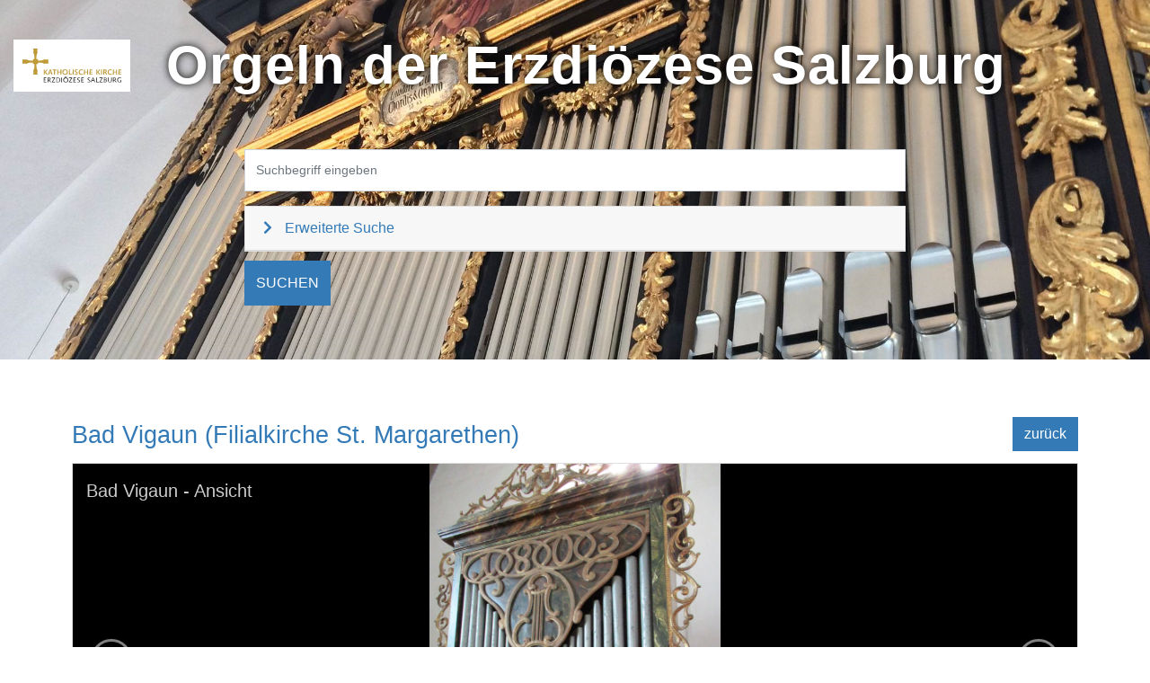

--- FILE ---
content_type: text/html; charset=utf-8
request_url: https://orgeldb.eds.at/detail/filialkirche-st-margarethen
body_size: 5720
content:
<!DOCTYPE html>
<html lang="de">
<head>
    <meta charset="utf-8">

<!-- 
	This website is powered by TYPO3 - inspiring people to share!
	TYPO3 is a free open source Content Management Framework initially created by Kasper Skaarhoj and licensed under GNU/GPL.
	TYPO3 is copyright 1998-2025 of Kasper Skaarhoj. Extensions are copyright of their respective owners.
	Information and contribution at https://typo3.org/
-->


<title>OrgelDB Salzburg: detail</title>
<meta name="generator" content="TYPO3 CMS">
<meta name="viewport" content="width=device-width">
<meta name="twitter:card" content="summary">


<link rel="stylesheet" href="/_assets/7c1824e08c4fb03394e27c9d2b4923d5/Css/salzburg.min.css?1743592919" media="all">
<link rel="stylesheet" href="/_assets/7c1824e08c4fb03394e27c9d2b4923d5/Css/all.min.css?1743592785" media="all">




<script src="/typo3temp/assets/compressed/merged-f7deb023362cc6a4b46e649af723ad46-dd70099c7aacfc4d9f24fceb8ec47dfd.js?1742976986"></script>



<link rel="canonical" href="https://orgeldb.eds.at/detail/filialkirche-st-margarethen">

</head>
<body data-layout="bistum-salzburg">






    <header class="header" id="main-header">
        



        <nav class="navbar navbar-expand-md align-items-lg-end">
            <div class="container-fluid d-flex header-container">
                <div class="navbar-brand" id="BrandLarge">
                    
                        <img alt="Orgeln der Erzdiözese Salzburg" src="/_assets/7c1824e08c4fb03394e27c9d2b4923d5/Themes/Salzburg/Images/logo-eds.svg" width="133" height="45" />
                    
                </div>
                <a href="/" target="_top">
                    <h1 class="page-title">Orgeln der Erzdiözese Salzburg</h1>
                </a>    
                <div class="d-flex ml-auto align-self-start">
                    <button class="navbar-toggler align-self-start" type="button" data-toggle="collapse" data-target=".main-navigation"><span class="navbar-toggler-icon"></span></button>
                </div>
                
        <div class="align-self-end justify-content-end collapse navbar-collapse main-navigation">
            <ul class="navbar-nav nav nav-pills"></ul>
        </div>


            </div>
        </nav> 
    


        
    <div id="c9" class="frame frame-default frame-type-list frame-layout-0  "><div class="container">
<div class="tx-organdb">
    <div class="organdb-filter eds">
        
<div class="search-container">
    <div class="container">

        <form class="search-form" action="/detail?query=&amp;tx_organdb_index%5Baction%5D=search&amp;tx_organdb_index%5Bcontroller%5D=Organ&amp;cHash=4fcffe8ac99d393a3580ab3944cd686e" method="post" name="filter">
<div>
<input type="hidden" name="tx_organdb_index[__referrer][@extension]" value="OrganDb" >
<input type="hidden" name="tx_organdb_index[__referrer][@controller]" value="Filter" >
<input type="hidden" name="tx_organdb_index[__referrer][@action]" value="filter" >
<input type="hidden" name="tx_organdb_index[__referrer][arguments]" value="[base64]" >
<input type="hidden" name="tx_organdb_index[__referrer][@request]" value="{&quot;@extension&quot;:&quot;OrganDb&quot;,&quot;@controller&quot;:&quot;Filter&quot;,&quot;@action&quot;:&quot;filter&quot;}4f3b25edb449a3f2543e32e746571d1a1ec85104" >
<input type="hidden" name="tx_organdb_index[__trustedProperties]" value="{&quot;filter&quot;:{&quot;query&quot;:1,&quot;buildYearFrom&quot;:1,&quot;buildYearUntil&quot;:1,&quot;registerCountFrom&quot;:1,&quot;registerCountUntil&quot;:1,&quot;organBuilder&quot;:1,&quot;windchestType&quot;:1,&quot;playTracture&quot;:1,&quot;registerTracture&quot;:1}}8af39fe9af2de33109d9668d31e0b05b1eeded95" >
</div>

            
	
			
		


            <div class="row">
                <div class="col-md-12 col-lg-8 offset-lg-2">
                    
    <div class="form-group">
    
    <div class="input-group">
        
                <input id="query" class="form-control" placeholder="Suchbegriff eingeben" type="text" name="tx_organdb_index[filter][query]" value="" />
            
    </div>
</div>

                    
    <div class="card">
        <div class="card-header">
            <a class="collapsed" id="extendedSearch" href="#extendedSearchBody" role="button" data-toggle="collapse" aria-expanded="false" aria-controls="extendedSearchBody">
                <i class="fa fa-chevron-right"></i>
                Erweiterte Suche
            </a>
        </div>
        <div id="extendedSearchBody" class="card-body collapse">
            <div class="row">
                <div class="col-sm-6">
                    <div class="form-group d-md-flex justify-content-between">
                        <label class="control-label" for="buildYearFrom">Baujahr von</label>
                        <div class="input-group">
                            <input min="1613" max="2025" step="1" placeholder="1613" id="buildYearFrom" class="form-control" type="number" name="tx_organdb_index[filter][buildYearFrom]" value="" />
                        </div>
                    </div>
                </div>
                <div class="col-sm-6">
                    <div class="form-group d-md-flex justify-content-between">
                        <label class="control-label" for="buildYearUntil">bis</label>
                        <div class="input-group">
                            <input min="1613" max="2025" step="1" placeholder="2025" id="buildYearUntil" class="form-control" type="number" name="tx_organdb_index[filter][buildYearUntil]" value="" />
                        </div>
                    </div>
                </div>
            </div>
            <div class="row">
                <div class="col-sm-6">
                    <div class="form-group d-md-flex justify-content-between">
                        <label class="control-label" for="registerCountFrom">Registeranzahl von</label>
                        <div class="input-group">
                            <input min="2" max="58" step="1" placeholder="2" id="registerCountFrom" class="form-control" type="number" name="tx_organdb_index[filter][registerCountFrom]" value="" />
                        </div>
                    </div>
                </div>
                <div class="col-sm-6">
                    <div class="form-group d-md-flex justify-content-between">
                        <label class="control-label" for="registerCountUntil">bis</label>
                        <div class="input-group">
                            <input min="2" max="58" step="1" placeholder="58" id="registerCountUntil" class="form-control" type="number" name="tx_organdb_index[filter][registerCountUntil]" value="" />
                        </div>
                    </div>
                </div>
            </div>
            <div class="row">
                <div class="col-md-12">
                    <div class="form-group row">
                        <label class="control-label col-md-2" for="organBuilder">Orgelbauer</label>
                        <div class="select-group col-md-10">
                            <select class="form-control" size="1" name="tx_organdb_index[filter][organBuilder]"><option value="">bitte auswählen</option>
<option value="85">Allgäuer (Theresienfeld)</option>
<option value="94">Angermayer</option>
<option value="95">Becker (Tremsbüttel-Kupfermühle)</option>
<option value="518">Brauner (Mährisch Neustadt (Uničov, CZ))</option>
<option value="92">Cäcilia Orgelbau AG (Salzburg-Wien-Klosteneuburg)</option>
<option value="37">Delmotte (Tournai)</option>
<option value="20">Dreher &amp; Flamm (Salzburg-Parsch)</option>
<option value="10">Dreher &amp; Reinisch (Salzburg-Parsch)</option>
<option value="82">Dreher (Salzburg)</option>
<option value="15">Dummel (Salzburg)</option>
<option value="12">Egedacher (Salzburg)</option>
<option value="61">Egedacher (Salzburg)</option>
<option value="39">Eisenbarth (Passau)</option>
<option value="516">Erler (Schlitters)</option>
<option value="30">Erler (Schlitters)</option>
<option value="87">Franz Reinisch&#039;s Orgelbauanstalt, inh. Karl Reinisch (Steinach am Brenner)</option>
<option value="65">G. F. Steinmeyer &amp; Co (Oettingen in Bayern)</option>
<option value="69">Gebrüder Rieger (Jägerndorf)</option>
<option value="850">Glatter-Götz</option>
<option value="102">Gottwald (Amöneburg)</option>
<option value="18">Göckel (Mühlhausen-Rettigheim)</option>
<option value="22">Hans Mauracher&#039;s Erben, Inhaber Franz Mauracher (Salzburg-Parsch)</option>
<option value="73">Hitsch (Salzburg)</option>
<option value="25">Hochmuth (Bruck am Ziller)</option>
<option value="49">Hradetzky (Oberbergen bei Krems)</option>
<option value="51">Hradetzky (der Ältere) (Krems)</option>
<option value="54">Hubert Neumann (Götzis) &amp; Reinisch-Pirchner (Steinach am Brenner)</option>
<option value="407">Jann (Laberweinting-Allkoven)</option>
<option value="89">Kaltenbrunner (Bad Wimsbach-Neydharting)</option>
<option value="81">Kern (Hattmatt &amp; Strasbourg)</option>
<option value="17">Klais Orgelbau GmbH &amp; Co. KG (Bonn)</option>
<option value="136">Klebel (Wien)</option>
<option value="35">Lachmayr (Linz-Urfahr)</option>
<option value="76">Linder (Nußdorf am Inn)</option>
<option value="103">Mathis (Näfels)</option>
<option value="29">Matthäus Mauracher&#039;s Söhne (Salzburg, St. Florian und Graz)</option>
<option value="77">Mauracher (Braunau/Salzburg)</option>
<option value="32">Mauracher (Fügen)</option>
<option value="166">Mauracher (Fügen-Zillertal, Tirol)</option>
<option value="8">Mauracher (Salzburg-Mülln)</option>
<option value="27">Mauracher (Salzburg-Parsch)</option>
<option value="2">Mauracher (Salzburg-Parsch)</option>
<option value="68">Mauracher I. (Salzburg)</option>
<option value="23">Mauracher II. (Graz)</option>
<option value="93">Mayer (Heusweiler)</option>
<option value="79">Mertel (Gnigl)</option>
<option value="42">Mertel (Gnigl)</option>
<option value="40">Mertel (Gnigl)</option>
<option value="156">Metzler Orgelbau AG (Dietikon)</option>
<option value="91">Mitterer</option>
<option value="96">Mooser (Salzburg)</option>
<option value="36">Nelson (Lidköping)</option>
<option value="83">Novak (Klagenfurt)</option>
<option value="625">Oesterle (Reichenbach an der Fils)</option>
<option value="26">Oettl sen. (Salzburg-Aigen)</option>
<option value="106">Orgelbau Felsberg AG (Felsberg)</option>
<option value="45">Orgelbau Kögler GmbH (St. Florian bei Linz)</option>
<option value="88">Orgelbau Lenter GmbH (Sachsenheim)</option>
<option value="38">Orgelbau Pieringer e.U. (Stadt Haag)</option>
<option value="53">Orgelbau Pirchner (Steinach am Brenner)</option>
<option value="122">Reinisch (Steinach am Brenner)</option>
<option value="31">Reinisch-Pirchner (Steinach am Brenner)</option>
<option value="99">Riedl (Linz)</option>
<option value="80">Rieger Orgelbau GmbH (Schwarzach)</option>
<option value="47">Rotenburger (Salzburg)</option>
<option value="19">Rudolf von Beckerath Orgelbau GmbH (Hamburg)</option>
<option value="90">Sandtner (Steinheim an der Donau)</option>
<option value="52">Sapl (Kundl)</option>
<option value="100">Scherpf (Speyer)</option>
<option value="41">Schmid (Salzburg)</option>
<option value="43">Schwarz (Graz)</option>
<option value="60">Trefz (Kernen-Rommelshausen)</option>
<option value="46">Unterberger (Wörgl)</option>
<option value="98">Vonbank (Murau)</option>
<option value="438">Walcker-Mayer (Guntramsdorf)</option>
<option value="192">Weber (Oberperfuß, Tirol)</option>
<option value="84">Westenfelder (Lintgen)</option>
<option value="144">Zanin (Camino al Tagliamento, Udine)</option>
<option value="123">Zanin (Codroipo, Udine)</option>
<option value="58">unbekannt</option>
<option value="7">von Kerssenbrock (Grünwald b. München)</option>
</select>
                        </div>
                    </div>
                </div>
            </div>
            <div class="row">
                <div class="col-md-12">
                    <div class="form-group row">
                        <label class="control-label col-md-2" for="windchestType">Windladentyp</label>
                        <div class="select-group col-md-10">
                            <select class="form-control" size="1" name="tx_organdb_index[filter][windchestType]"><option value="">bitte auswählen</option>
<option value="1">Kegellade</option>
<option value="2">Schleiflade</option>
<option value="3">sonst. Registerkanzellenlade</option>
<option value="4">Taschenlade</option>
<option value="5">verschieden</option>
</select>
                        </div>
                    </div>
                </div>
            </div>
            <div class="row">
                <div class="col-md-12">
                    <div class="form-group row">
                        <label class="control-label col-md-2" for="playTracture">Spieltraktur</label>
                        <div class="select-group col-md-10">
                            <select class="form-control" size="1" name="tx_organdb_index[filter][playTracture]"><option value="">bitte auswählen</option>
<option value="1">elektrisch</option>
<option value="2">elektro-pneumatisch</option>
<option value="3">mechanisch</option>
<option value="4">pneumatisch</option>
</select>
                        </div>
                    </div>
                </div>
            </div>
            <div class="row">
                <div class="col-md-12">
                    <div class="form-group row">
                        <label class="control-label col-md-2" for="registerTracture">Registertraktur</label>
                        <div class="select-group col-md-10">
                            <select class="form-control" size="1" name="tx_organdb_index[filter][registerTracture]"><option value="">bitte auswählen</option>
<option value="1">elektrisch</option>
<option value="2">elektro-pneumatisch</option>
<option value="3">mechanisch</option>
<option value="4">mechanisch und elektrisch</option>
<option value="5">pneumatisch</option>
</select>
                        </div>
                    </div>
                </div>
            </div>

        </div>
    </div>

                    <input class="submit btn btn-primary mt-2" type="submit" value="suchen" />
                </div>
            </div>
        </form>
    </div>
</div>



    </div>
</div></div></div>


    </header>



<div class="content">
    
    <!--TYPO3SEARCH_begin-->
    <div class="main-content">
        
    <div id="c10" class="frame frame-default frame-type-list frame-layout-0  "><div class="tx-organdb"><div class="organdb-detail"><div class="container"><div class="headline-container d-flex justify-content-between"><h2 class="text-primary">Bad Vigaun (Filialkirche St. Margarethen)</h2><p class="d-flex align-self-center"><a class="btn btn-primary" href="/">zurück</a></p></div><div class="card card-default"><div class="slider-container"><div class="organ-slider slider"><div class="item animated"><img src="/fileadmin/salzburg/Organs/Bad_Vigaun_Margarethen1.jpeg" width="1444" height="1925" alt="" title="Ansicht" /><h3 class="caption">Bad Vigaun - Ansicht</h3><div class="description"></div></div></div><div class="slider-navigation"><ul><li class="slick-prev"><i class="fa fa-chevron-left"></i><span class="sr-only">vorheriges</span></li><li class="slick-next"><i class="fa fa-chevron-right"></i><span class="sr-only">nächstes</span></li></ul></div></div></div><div class="card card-default"><div class="card-header"><h4>Basisdaten</h4></div><table class="table details"><tr><th>Pfarre/Institution</th><td>Filialkirche St. Margarethen, 5424 Bad Vigaun</td></tr><tr><th>Gebäude</th><td>Filialkirche St. Margarethen, Bad Vigaun</td></tr><tr><th>Standort</th><td>Empore</td></tr><tr><th>Baujahr</th><td>1803</td></tr><tr><th>Orgelbauer</th><td>
                       
                       
                                Johann Evangelist Schmid 
                                
                       (Salzburg)
                       </td></tr></table></div><div class="card card-default"><div class="card-header"><h4>Beschreibung</h4></div><div class="card-body"><div class="card-text"><p>Ursprünglich stand das von Egedacher erbaute Werk in der Bergerlkirche Salzburg. Es wurde bei deren Auflassung nach Vigaun tranferiert und von Schmid auf chromatische Klaviaturumfänge umgebaut. Später kam das Werk in die Margarethenkirche. Um 1970 kam es zu einer oberflächlichen Instandsetzung und Installation eines Meidingergebläses. Derzeit ist das Instrument unspielbar. Es ist jedoch fast vollständig im Zustand von 1803 erhalten und damit von hohem Denkmalwert.</p></div></div></div><div class="card card-defaultt"><div class="card-header"><h4>Gehäuse</h4></div><table class="table details"><tr><th>Gehäusebauer</th><td>
                       
                       
                                unbekannt 
                                
                       
                       </td></tr><tr><th>Baujahr</th><td>unbekannt</td></tr></table></div><div class="card card-default"><div class="card-header"><h4>Spielanlage</h4></div><table class="table details"><tr><th>Standort</th><td>angebaut</td></tr><tr><th>Pedaltyp</th><td>verkürzt</td></tr><tr><th>Tastenumfang der Manuale</th><td>C-c3</td></tr><tr><th>Tastenumfang des Pedals</th><td>C-c°</td></tr><tr><th>Anzahl der Register</th><td>4</td></tr><tr><th>Gebläse</th><td>elektrisch und mechanisch</td></tr><tr><th>Spielhilfen</th><td><p>Fest angehängtes Pedal</p></td></tr><tr><th>Windladentyp</th><td>Schleiflade</td></tr><tr><th>Balganlage</th><td>zwei Keilbälge</td></tr><tr><th>Spieltraktur</th><td>mechanisch</td></tr><tr><th>Registertraktur</th><td>mechanisch</td></tr></table></div><h3 class="text-primary">Disposition</h3><div class="card card-default"><div class="card-header"><h4>Manualwerk (derzeit keine Registerschilder vorhanden)</h4></div><table class="table details"><tr><th>Copel</th><td> 8&#039;</td></tr><tr><th>Principal</th><td> 4&#039;</td></tr><tr><th>Flöte</th><td> 4&#039;</td></tr><tr><th>Oktave</th><td> 2&#039;</td></tr></table></div></div></div></div></div>


    </div>    
    <!--TYPO3SEARCH_end-->

</div>


    
        <footer id="main-footer" class="main-footer d-print-none">
            <div class="footer-navigation-container">
                <div class="container">
                    <div class="d-flex flex-column flex-md-row align-items-center justify-content-between">
                        <p><a href="https://www.kirchen.net/kirchenmusik/home/" target="_blank" rel="noreferrer">&copy; Erzdiözese Salzburg</a></p>
                        

<ul id="footer-navigation" class="footer-navigation nav d-block d-md-flex order-2 order-md-1">
    
        
            <li class="nav-item first ">
                <a href="/kontakt" target="_top" class="nav-link">Kontakt</a>
            </li>
        
            <li class="nav-item  ">
                <a href="/impressum" target="_top" class="nav-link">Impressum</a>
            </li>
        
            <li class="nav-item  last">
                <a href="https://datenschutz.kirchen.net/" target="_blank" rel="noreferrer" class="nav-link">Datenschutz</a>
            </li>
        
    
</ul>
                    </div>
                </div>
            </div> 
        </footer>

<script src="/typo3temp/assets/compressed/merged-d36638b0e4c19cb631858a1b5790dac6-0a61c88a1fbb062224bd8eb0df1e2819.js?1742976986"></script>



</body>
</html>

--- FILE ---
content_type: image/svg+xml
request_url: https://orgeldb.eds.at/_assets/7c1824e08c4fb03394e27c9d2b4923d5/Themes/Salzburg/Images/logo-eds.svg
body_size: 2375
content:
<svg xmlns="http://www.w3.org/2000/svg" width="133.39mm" height="45.08mm" viewBox="0 0 378.12 127.79"><defs><style>.a{fill:#1d1d1b;}.b{fill:#be9a38;}</style></defs><title>logo-eds</title><path class="a" d="M375.89,118l-.1,7a9.45,9.45,0,0,1-3.61.75,7.48,7.48,0,0,1,0-14.95,9.68,9.68,0,0,1,4.7,1.17l.85-1.77a12.78,12.78,0,0,0-5.55-1.27,9.19,9.19,0,0,0-9.53,9.35c0,5.86,4.21,9.34,9.53,9.34a14.2,14.2,0,0,0,5.84-1.32l.1-8.26ZM349,110.84h2.68c2.91,0,4,1.69,4,3.61,0,2.62-2.29,3.4-4.49,3.4H349Zm-2.38,16.41h2.25l.11-7.69h1.43c1.71,0,2.23,1,3.35,2.47l4.23,5.76,2-1.19-3.61-4.78c-.75-.93-1.76-2.54-3-2.78V119a4.85,4.85,0,0,0,4.52-5c0-3-2.31-4.72-5.71-4.72h-5.43Zm-7-18-.08,11.06c0,4.1-2.23,5.39-4.88,5.39-3.18,0-4.92-1.5-4.92-4.77,0-1.66,0-3.38.05-5.06l.06-6.62h-2.23l-.06,6.23c0,1.81,0,3.47,0,4.9,0,5.45,3.09,7.19,7,7.19,3.51,0,7.2-1.37,7.27-7.13l.08-11.19Zm-25.68,1.55h1.79c2.86,0,4,1.09,4,3.09,0,1.82-1.19,3.09-4.15,3.09h-1.69Zm-.05,7.89H316c2.6,0,4.16,1.14,4.16,3.33,0,2.46-1.46,3.48-3.74,3.48h-2.63Zm-2.36,8.52h5c3.53,0,5.82-1.79,5.82-5a4.19,4.19,0,0,0-3.58-4.38v0a4,4,0,0,0,3.16-4.18c0-2-1.35-4.36-5.29-4.36h-5Zm-16.68,0h12v-1.87H297.2l9.89-14.85-.65-1.24H294.79v1.86h9.27L294.16,126Zm-3.05,0v-1.87h-7.66l.16-16.09H282l-.15,18Zm-19-7.84H266.9l3-8.1h0ZM261.42,127l2.08.65,2.62-6.33h7.42l2.44,6.33,2.23-.73-7.13-17.59H269Zm-12.67-.78a8.73,8.73,0,0,0,4.93,1.43c3.94,0,5.81-2.49,5.81-5.16,0-5.64-8.07-4.73-8.07-8.67a3.13,3.13,0,0,1,3.32-3.15,6.44,6.44,0,0,1,3.82,1.33l.85-1.64a9.21,9.21,0,0,0-4.77-1.4c-3.2,0-5.45,2-5.45,4.73,0,6.28,7.92,4.41,7.92,9a3.23,3.23,0,0,1-3.56,3.27,7.12,7.12,0,0,1-3.82-1.32Zm-23.68,1.07h9.49v-1.87h-7.21l.05-6.26h6.83v-1.86h-6.86l.06-6.11h7v-1.86h-9.24Zm-15.78-1.07a8.78,8.78,0,0,0,4.93,1.43c3.95,0,5.82-2.49,5.82-5.16,0-5.64-8.08-4.73-8.08-8.67a3.14,3.14,0,0,1,3.33-3.15A6.39,6.39,0,0,1,219.1,112l.86-1.64a9.24,9.24,0,0,0-4.78-1.4c-3.19,0-5.45,2-5.45,4.73,0,6.28,7.92,4.41,7.92,9,0,2-1.45,3.27-3.56,3.27a7.11,7.11,0,0,1-3.81-1.32Zm-13.87,1.07h9.5v-1.87h-7.21l0-6.26h6.82v-1.86h-6.85l.05-6.11h7v-1.86h-9.24Zm-17.34,0h12v-1.87h-9.57l9.89-14.85-.65-1.24H178.05v1.86h9.27L177.43,126Zm-22-9c0,5.86,4.2,9.34,9.52,9.34a9.19,9.19,0,0,0,9.53-9.34c0-5.87-4.2-9.35-9.53-9.35a9.19,9.19,0,0,0-9.52,9.35m2.38,0a7.15,7.15,0,1,1,7.14,7.47,7.15,7.15,0,0,1-7.14-7.47m8.08-10.34h2.39l1-2.64h-2.38Zm-4.26,0h2.39l1-2.64h-2.39ZM148.8,127.25H151l.16-18H149Zm-19.43,0h4.95c5.82,0,10.31-3.14,10.31-9.22,0-4.38-2.8-8.74-9.71-8.74h-5.4ZM131.75,111h2.75c4.81,0,7.9,2.65,7.9,7.16,0,4.94-3.27,7.38-8.41,7.38H131.6Zm-18.94,16.25h12v-1.87H115.2l9.89-14.85-.65-1.24H112.78v1.86h9.27L112.16,126ZM98.56,110.84h2.67c2.91,0,4,1.69,4,3.61,0,2.62-2.29,3.4-4.49,3.4H98.5Zm-2.39,16.41h2.26l.1-7.69H100c1.71,0,2.23,1,3.35,2.47l4.23,5.76,2-1.19-3.61-4.78c-.75-.93-1.76-2.54-3-2.78V119a4.85,4.85,0,0,0,4.52-5c0-3-2.31-4.72-5.71-4.72H96.33Zm-14.68,0H91v-1.87H83.77l0-6.26h6.83v-1.86H83.8l0-6.11h7v-1.86H81.64Z" transform="translate(0 0)"/><path class="b" d="M367.33,98.32h10.79V95.18h-7l0-5.45H378v-3h-6.88l.06-5.1h6.93V78.51H367.53Zm-21.45,0h3.69l.12-8.59h8.73l-.11,8.59H362l.17-19.81h-3.72l-.06,8.08h-8.73l.05-8.08h-3.69Zm-4.78-4a8.8,8.8,0,0,1-5,1.29c-3.69,0-6.3-3.5-6.3-7.28,0-4,2.55-7,6.42-7A8,8,0,0,1,341,83l1.6-2.55a10,10,0,0,0-6.47-2.29c-5.9,0-10.13,4.26-10.13,10.36a10,10,0,0,0,10.27,10.25,11,11,0,0,0,6.3-1.91Zm-27.84-6.87.06-5.93h2.11c1.86,0,3.35,1,3.35,2.86a3,3,0,0,1-3.26,3.07Zm-3.83,10.9h3.75l0-7.93h1.15a1.49,1.49,0,0,1,1.31.69l5.49,7.64,3.26-1.94-5.63-7.39a5.33,5.33,0,0,0,3.83-5.15c0-3.15-1.94-5.73-6.72-5.73h-6.26Zm-8.86,0h3.66l.17-19.81h-3.66Zm-18,0h3.66l.08-9.56h.06l7.85,10,3-2.12-7-8.5,7.07-7.81-2.72-2.18-8.1,9.65h-.15l.06-9.25H282.7Zm-26.14,0h10.79V95.18h-7l0-5.45h6.9v-3h-6.87l0-5.1h6.93V78.51H256.62Zm-21.45,0h3.69l.12-8.59h8.73l-.11,8.59h3.72l.17-19.81h-3.72l-.06,8.08h-8.73l.05-8.08h-3.69Zm-4.78-4a8.8,8.8,0,0,1-5,1.29c-3.69,0-6.3-3.5-6.3-7.28,0-4,2.55-7,6.42-7A8,8,0,0,1,230.08,83l1.6-2.55a10,10,0,0,0-6.47-2.29c-5.9,0-10.13,4.26-10.13,10.36a10,10,0,0,0,10.28,10.25,11,11,0,0,0,6.29-1.91Zm-30.38,2.92a10.55,10.55,0,0,0,5.38,1.51c3.84,0,6.55-2.6,6.55-6,0-6.33-8.3-5.1-8.3-9,0-1.78,1.58-2.66,3.24-2.66a7.66,7.66,0,0,1,3.75,1.31L212,79.77a11.35,11.35,0,0,0-5.58-1.66c-4,0-6.61,2.52-6.61,5.75,0,6.76,8.1,5.07,8.13,9a2.88,2.88,0,0,1-3.18,2.87,7.27,7.27,0,0,1-3.49-1.35ZM192,98.32h3.66l.17-19.81h-3.66Zm-14.52,0h11.42V95.18h-7.76l.17-16.67h-3.66Zm-24.94-9.9c0,6,4.61,10.3,10.62,10.3a10.31,10.31,0,0,0,10.62-10.3c0-5.79-4.2-10.31-10.62-10.31a10.39,10.39,0,0,0-10.62,10.31m3.83,0a7,7,0,0,1,6.79-7.33c4.1,0,6.79,3.12,6.79,7.33,0,3.92-2.69,7.33-6.79,7.33s-6.79-3-6.79-7.33m-23.44,9.9h3.69l.12-8.59h8.73l-.11,8.59h3.72l.17-19.81H145.5l-.06,8.08h-8.73l0-8.08h-3.69Zm-12.42,0h3.67l.14-16.66h5.47l0-3.15H115.1l0,3.15h5.56Zm-11.66-8.24H104l2.49-7.73h0Zm-5.89,3h6.89l2,5.67,3.58-1-7.07-19.18H104.9L97.29,97.69l3.4,1Zm-21.6,5.27H85l.08-9.56h.06l7.85,10,3-2.12-7-8.5L96,80.29l-2.72-2.18-8.1,9.65h-.15l.06-9.25H81.47Z" transform="translate(0 0)"/><path class="b" d="M99.08,57.43V40.75S89,43,82.79,40.68c0,0-3.07,3.38-10.36,4.12a103.78,103.78,0,0,1-13.36.48V39.7H53.39a100.75,100.75,0,0,1,.48-13.3C54.61,19.18,58,16.14,58,16.14,55.64,10,58,0,58,0H41.12s2.32,10-.07,16.14c0,0,3.41,3,4.16,10.26a100.75,100.75,0,0,1,.48,13.3H40v5.58a103.92,103.92,0,0,1-13.37-.48c-7.29-.74-10.35-4.12-10.35-4.12C10.09,43,0,40.75,0,40.75V57.43s10.09-2.3,16.29.06c0,0,3.06-3.37,10.35-4.11A103.92,103.92,0,0,1,40,52.9v5.57h5.68a100.73,100.73,0,0,1-.48,13.3C44.46,79,41.05,82,41.05,82c2.39,6.14.07,16.14.07,16.14H58S55.64,88.18,58,82c0,0-3.41-3-4.15-10.27a100.73,100.73,0,0,1-.48-13.3h5.68V52.9a103.78,103.78,0,0,1,13.36.48c7.29.74,10.36,4.11,10.36,4.11,6.2-2.36,16.29-.06,16.29-.06" transform="translate(0 0)"/></svg>